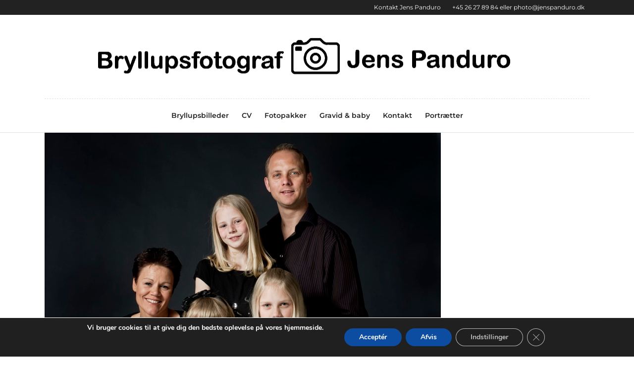

--- FILE ---
content_type: text/html; charset=utf-8
request_url: https://www.google.com/recaptcha/api2/anchor?ar=1&k=6Lck1SwqAAAAAM-SPu-m-sODEsVdi4ajcoG1sPj0&co=aHR0cHM6Ly9icnlsbHVwc2ZvdG9ncmFmLWplbnNwYW5kdXJvLmRrOjQ0Mw..&hl=en&v=PoyoqOPhxBO7pBk68S4YbpHZ&size=invisible&anchor-ms=20000&execute-ms=30000&cb=c0ylkq5ccbh
body_size: 48676
content:
<!DOCTYPE HTML><html dir="ltr" lang="en"><head><meta http-equiv="Content-Type" content="text/html; charset=UTF-8">
<meta http-equiv="X-UA-Compatible" content="IE=edge">
<title>reCAPTCHA</title>
<style type="text/css">
/* cyrillic-ext */
@font-face {
  font-family: 'Roboto';
  font-style: normal;
  font-weight: 400;
  font-stretch: 100%;
  src: url(//fonts.gstatic.com/s/roboto/v48/KFO7CnqEu92Fr1ME7kSn66aGLdTylUAMa3GUBHMdazTgWw.woff2) format('woff2');
  unicode-range: U+0460-052F, U+1C80-1C8A, U+20B4, U+2DE0-2DFF, U+A640-A69F, U+FE2E-FE2F;
}
/* cyrillic */
@font-face {
  font-family: 'Roboto';
  font-style: normal;
  font-weight: 400;
  font-stretch: 100%;
  src: url(//fonts.gstatic.com/s/roboto/v48/KFO7CnqEu92Fr1ME7kSn66aGLdTylUAMa3iUBHMdazTgWw.woff2) format('woff2');
  unicode-range: U+0301, U+0400-045F, U+0490-0491, U+04B0-04B1, U+2116;
}
/* greek-ext */
@font-face {
  font-family: 'Roboto';
  font-style: normal;
  font-weight: 400;
  font-stretch: 100%;
  src: url(//fonts.gstatic.com/s/roboto/v48/KFO7CnqEu92Fr1ME7kSn66aGLdTylUAMa3CUBHMdazTgWw.woff2) format('woff2');
  unicode-range: U+1F00-1FFF;
}
/* greek */
@font-face {
  font-family: 'Roboto';
  font-style: normal;
  font-weight: 400;
  font-stretch: 100%;
  src: url(//fonts.gstatic.com/s/roboto/v48/KFO7CnqEu92Fr1ME7kSn66aGLdTylUAMa3-UBHMdazTgWw.woff2) format('woff2');
  unicode-range: U+0370-0377, U+037A-037F, U+0384-038A, U+038C, U+038E-03A1, U+03A3-03FF;
}
/* math */
@font-face {
  font-family: 'Roboto';
  font-style: normal;
  font-weight: 400;
  font-stretch: 100%;
  src: url(//fonts.gstatic.com/s/roboto/v48/KFO7CnqEu92Fr1ME7kSn66aGLdTylUAMawCUBHMdazTgWw.woff2) format('woff2');
  unicode-range: U+0302-0303, U+0305, U+0307-0308, U+0310, U+0312, U+0315, U+031A, U+0326-0327, U+032C, U+032F-0330, U+0332-0333, U+0338, U+033A, U+0346, U+034D, U+0391-03A1, U+03A3-03A9, U+03B1-03C9, U+03D1, U+03D5-03D6, U+03F0-03F1, U+03F4-03F5, U+2016-2017, U+2034-2038, U+203C, U+2040, U+2043, U+2047, U+2050, U+2057, U+205F, U+2070-2071, U+2074-208E, U+2090-209C, U+20D0-20DC, U+20E1, U+20E5-20EF, U+2100-2112, U+2114-2115, U+2117-2121, U+2123-214F, U+2190, U+2192, U+2194-21AE, U+21B0-21E5, U+21F1-21F2, U+21F4-2211, U+2213-2214, U+2216-22FF, U+2308-230B, U+2310, U+2319, U+231C-2321, U+2336-237A, U+237C, U+2395, U+239B-23B7, U+23D0, U+23DC-23E1, U+2474-2475, U+25AF, U+25B3, U+25B7, U+25BD, U+25C1, U+25CA, U+25CC, U+25FB, U+266D-266F, U+27C0-27FF, U+2900-2AFF, U+2B0E-2B11, U+2B30-2B4C, U+2BFE, U+3030, U+FF5B, U+FF5D, U+1D400-1D7FF, U+1EE00-1EEFF;
}
/* symbols */
@font-face {
  font-family: 'Roboto';
  font-style: normal;
  font-weight: 400;
  font-stretch: 100%;
  src: url(//fonts.gstatic.com/s/roboto/v48/KFO7CnqEu92Fr1ME7kSn66aGLdTylUAMaxKUBHMdazTgWw.woff2) format('woff2');
  unicode-range: U+0001-000C, U+000E-001F, U+007F-009F, U+20DD-20E0, U+20E2-20E4, U+2150-218F, U+2190, U+2192, U+2194-2199, U+21AF, U+21E6-21F0, U+21F3, U+2218-2219, U+2299, U+22C4-22C6, U+2300-243F, U+2440-244A, U+2460-24FF, U+25A0-27BF, U+2800-28FF, U+2921-2922, U+2981, U+29BF, U+29EB, U+2B00-2BFF, U+4DC0-4DFF, U+FFF9-FFFB, U+10140-1018E, U+10190-1019C, U+101A0, U+101D0-101FD, U+102E0-102FB, U+10E60-10E7E, U+1D2C0-1D2D3, U+1D2E0-1D37F, U+1F000-1F0FF, U+1F100-1F1AD, U+1F1E6-1F1FF, U+1F30D-1F30F, U+1F315, U+1F31C, U+1F31E, U+1F320-1F32C, U+1F336, U+1F378, U+1F37D, U+1F382, U+1F393-1F39F, U+1F3A7-1F3A8, U+1F3AC-1F3AF, U+1F3C2, U+1F3C4-1F3C6, U+1F3CA-1F3CE, U+1F3D4-1F3E0, U+1F3ED, U+1F3F1-1F3F3, U+1F3F5-1F3F7, U+1F408, U+1F415, U+1F41F, U+1F426, U+1F43F, U+1F441-1F442, U+1F444, U+1F446-1F449, U+1F44C-1F44E, U+1F453, U+1F46A, U+1F47D, U+1F4A3, U+1F4B0, U+1F4B3, U+1F4B9, U+1F4BB, U+1F4BF, U+1F4C8-1F4CB, U+1F4D6, U+1F4DA, U+1F4DF, U+1F4E3-1F4E6, U+1F4EA-1F4ED, U+1F4F7, U+1F4F9-1F4FB, U+1F4FD-1F4FE, U+1F503, U+1F507-1F50B, U+1F50D, U+1F512-1F513, U+1F53E-1F54A, U+1F54F-1F5FA, U+1F610, U+1F650-1F67F, U+1F687, U+1F68D, U+1F691, U+1F694, U+1F698, U+1F6AD, U+1F6B2, U+1F6B9-1F6BA, U+1F6BC, U+1F6C6-1F6CF, U+1F6D3-1F6D7, U+1F6E0-1F6EA, U+1F6F0-1F6F3, U+1F6F7-1F6FC, U+1F700-1F7FF, U+1F800-1F80B, U+1F810-1F847, U+1F850-1F859, U+1F860-1F887, U+1F890-1F8AD, U+1F8B0-1F8BB, U+1F8C0-1F8C1, U+1F900-1F90B, U+1F93B, U+1F946, U+1F984, U+1F996, U+1F9E9, U+1FA00-1FA6F, U+1FA70-1FA7C, U+1FA80-1FA89, U+1FA8F-1FAC6, U+1FACE-1FADC, U+1FADF-1FAE9, U+1FAF0-1FAF8, U+1FB00-1FBFF;
}
/* vietnamese */
@font-face {
  font-family: 'Roboto';
  font-style: normal;
  font-weight: 400;
  font-stretch: 100%;
  src: url(//fonts.gstatic.com/s/roboto/v48/KFO7CnqEu92Fr1ME7kSn66aGLdTylUAMa3OUBHMdazTgWw.woff2) format('woff2');
  unicode-range: U+0102-0103, U+0110-0111, U+0128-0129, U+0168-0169, U+01A0-01A1, U+01AF-01B0, U+0300-0301, U+0303-0304, U+0308-0309, U+0323, U+0329, U+1EA0-1EF9, U+20AB;
}
/* latin-ext */
@font-face {
  font-family: 'Roboto';
  font-style: normal;
  font-weight: 400;
  font-stretch: 100%;
  src: url(//fonts.gstatic.com/s/roboto/v48/KFO7CnqEu92Fr1ME7kSn66aGLdTylUAMa3KUBHMdazTgWw.woff2) format('woff2');
  unicode-range: U+0100-02BA, U+02BD-02C5, U+02C7-02CC, U+02CE-02D7, U+02DD-02FF, U+0304, U+0308, U+0329, U+1D00-1DBF, U+1E00-1E9F, U+1EF2-1EFF, U+2020, U+20A0-20AB, U+20AD-20C0, U+2113, U+2C60-2C7F, U+A720-A7FF;
}
/* latin */
@font-face {
  font-family: 'Roboto';
  font-style: normal;
  font-weight: 400;
  font-stretch: 100%;
  src: url(//fonts.gstatic.com/s/roboto/v48/KFO7CnqEu92Fr1ME7kSn66aGLdTylUAMa3yUBHMdazQ.woff2) format('woff2');
  unicode-range: U+0000-00FF, U+0131, U+0152-0153, U+02BB-02BC, U+02C6, U+02DA, U+02DC, U+0304, U+0308, U+0329, U+2000-206F, U+20AC, U+2122, U+2191, U+2193, U+2212, U+2215, U+FEFF, U+FFFD;
}
/* cyrillic-ext */
@font-face {
  font-family: 'Roboto';
  font-style: normal;
  font-weight: 500;
  font-stretch: 100%;
  src: url(//fonts.gstatic.com/s/roboto/v48/KFO7CnqEu92Fr1ME7kSn66aGLdTylUAMa3GUBHMdazTgWw.woff2) format('woff2');
  unicode-range: U+0460-052F, U+1C80-1C8A, U+20B4, U+2DE0-2DFF, U+A640-A69F, U+FE2E-FE2F;
}
/* cyrillic */
@font-face {
  font-family: 'Roboto';
  font-style: normal;
  font-weight: 500;
  font-stretch: 100%;
  src: url(//fonts.gstatic.com/s/roboto/v48/KFO7CnqEu92Fr1ME7kSn66aGLdTylUAMa3iUBHMdazTgWw.woff2) format('woff2');
  unicode-range: U+0301, U+0400-045F, U+0490-0491, U+04B0-04B1, U+2116;
}
/* greek-ext */
@font-face {
  font-family: 'Roboto';
  font-style: normal;
  font-weight: 500;
  font-stretch: 100%;
  src: url(//fonts.gstatic.com/s/roboto/v48/KFO7CnqEu92Fr1ME7kSn66aGLdTylUAMa3CUBHMdazTgWw.woff2) format('woff2');
  unicode-range: U+1F00-1FFF;
}
/* greek */
@font-face {
  font-family: 'Roboto';
  font-style: normal;
  font-weight: 500;
  font-stretch: 100%;
  src: url(//fonts.gstatic.com/s/roboto/v48/KFO7CnqEu92Fr1ME7kSn66aGLdTylUAMa3-UBHMdazTgWw.woff2) format('woff2');
  unicode-range: U+0370-0377, U+037A-037F, U+0384-038A, U+038C, U+038E-03A1, U+03A3-03FF;
}
/* math */
@font-face {
  font-family: 'Roboto';
  font-style: normal;
  font-weight: 500;
  font-stretch: 100%;
  src: url(//fonts.gstatic.com/s/roboto/v48/KFO7CnqEu92Fr1ME7kSn66aGLdTylUAMawCUBHMdazTgWw.woff2) format('woff2');
  unicode-range: U+0302-0303, U+0305, U+0307-0308, U+0310, U+0312, U+0315, U+031A, U+0326-0327, U+032C, U+032F-0330, U+0332-0333, U+0338, U+033A, U+0346, U+034D, U+0391-03A1, U+03A3-03A9, U+03B1-03C9, U+03D1, U+03D5-03D6, U+03F0-03F1, U+03F4-03F5, U+2016-2017, U+2034-2038, U+203C, U+2040, U+2043, U+2047, U+2050, U+2057, U+205F, U+2070-2071, U+2074-208E, U+2090-209C, U+20D0-20DC, U+20E1, U+20E5-20EF, U+2100-2112, U+2114-2115, U+2117-2121, U+2123-214F, U+2190, U+2192, U+2194-21AE, U+21B0-21E5, U+21F1-21F2, U+21F4-2211, U+2213-2214, U+2216-22FF, U+2308-230B, U+2310, U+2319, U+231C-2321, U+2336-237A, U+237C, U+2395, U+239B-23B7, U+23D0, U+23DC-23E1, U+2474-2475, U+25AF, U+25B3, U+25B7, U+25BD, U+25C1, U+25CA, U+25CC, U+25FB, U+266D-266F, U+27C0-27FF, U+2900-2AFF, U+2B0E-2B11, U+2B30-2B4C, U+2BFE, U+3030, U+FF5B, U+FF5D, U+1D400-1D7FF, U+1EE00-1EEFF;
}
/* symbols */
@font-face {
  font-family: 'Roboto';
  font-style: normal;
  font-weight: 500;
  font-stretch: 100%;
  src: url(//fonts.gstatic.com/s/roboto/v48/KFO7CnqEu92Fr1ME7kSn66aGLdTylUAMaxKUBHMdazTgWw.woff2) format('woff2');
  unicode-range: U+0001-000C, U+000E-001F, U+007F-009F, U+20DD-20E0, U+20E2-20E4, U+2150-218F, U+2190, U+2192, U+2194-2199, U+21AF, U+21E6-21F0, U+21F3, U+2218-2219, U+2299, U+22C4-22C6, U+2300-243F, U+2440-244A, U+2460-24FF, U+25A0-27BF, U+2800-28FF, U+2921-2922, U+2981, U+29BF, U+29EB, U+2B00-2BFF, U+4DC0-4DFF, U+FFF9-FFFB, U+10140-1018E, U+10190-1019C, U+101A0, U+101D0-101FD, U+102E0-102FB, U+10E60-10E7E, U+1D2C0-1D2D3, U+1D2E0-1D37F, U+1F000-1F0FF, U+1F100-1F1AD, U+1F1E6-1F1FF, U+1F30D-1F30F, U+1F315, U+1F31C, U+1F31E, U+1F320-1F32C, U+1F336, U+1F378, U+1F37D, U+1F382, U+1F393-1F39F, U+1F3A7-1F3A8, U+1F3AC-1F3AF, U+1F3C2, U+1F3C4-1F3C6, U+1F3CA-1F3CE, U+1F3D4-1F3E0, U+1F3ED, U+1F3F1-1F3F3, U+1F3F5-1F3F7, U+1F408, U+1F415, U+1F41F, U+1F426, U+1F43F, U+1F441-1F442, U+1F444, U+1F446-1F449, U+1F44C-1F44E, U+1F453, U+1F46A, U+1F47D, U+1F4A3, U+1F4B0, U+1F4B3, U+1F4B9, U+1F4BB, U+1F4BF, U+1F4C8-1F4CB, U+1F4D6, U+1F4DA, U+1F4DF, U+1F4E3-1F4E6, U+1F4EA-1F4ED, U+1F4F7, U+1F4F9-1F4FB, U+1F4FD-1F4FE, U+1F503, U+1F507-1F50B, U+1F50D, U+1F512-1F513, U+1F53E-1F54A, U+1F54F-1F5FA, U+1F610, U+1F650-1F67F, U+1F687, U+1F68D, U+1F691, U+1F694, U+1F698, U+1F6AD, U+1F6B2, U+1F6B9-1F6BA, U+1F6BC, U+1F6C6-1F6CF, U+1F6D3-1F6D7, U+1F6E0-1F6EA, U+1F6F0-1F6F3, U+1F6F7-1F6FC, U+1F700-1F7FF, U+1F800-1F80B, U+1F810-1F847, U+1F850-1F859, U+1F860-1F887, U+1F890-1F8AD, U+1F8B0-1F8BB, U+1F8C0-1F8C1, U+1F900-1F90B, U+1F93B, U+1F946, U+1F984, U+1F996, U+1F9E9, U+1FA00-1FA6F, U+1FA70-1FA7C, U+1FA80-1FA89, U+1FA8F-1FAC6, U+1FACE-1FADC, U+1FADF-1FAE9, U+1FAF0-1FAF8, U+1FB00-1FBFF;
}
/* vietnamese */
@font-face {
  font-family: 'Roboto';
  font-style: normal;
  font-weight: 500;
  font-stretch: 100%;
  src: url(//fonts.gstatic.com/s/roboto/v48/KFO7CnqEu92Fr1ME7kSn66aGLdTylUAMa3OUBHMdazTgWw.woff2) format('woff2');
  unicode-range: U+0102-0103, U+0110-0111, U+0128-0129, U+0168-0169, U+01A0-01A1, U+01AF-01B0, U+0300-0301, U+0303-0304, U+0308-0309, U+0323, U+0329, U+1EA0-1EF9, U+20AB;
}
/* latin-ext */
@font-face {
  font-family: 'Roboto';
  font-style: normal;
  font-weight: 500;
  font-stretch: 100%;
  src: url(//fonts.gstatic.com/s/roboto/v48/KFO7CnqEu92Fr1ME7kSn66aGLdTylUAMa3KUBHMdazTgWw.woff2) format('woff2');
  unicode-range: U+0100-02BA, U+02BD-02C5, U+02C7-02CC, U+02CE-02D7, U+02DD-02FF, U+0304, U+0308, U+0329, U+1D00-1DBF, U+1E00-1E9F, U+1EF2-1EFF, U+2020, U+20A0-20AB, U+20AD-20C0, U+2113, U+2C60-2C7F, U+A720-A7FF;
}
/* latin */
@font-face {
  font-family: 'Roboto';
  font-style: normal;
  font-weight: 500;
  font-stretch: 100%;
  src: url(//fonts.gstatic.com/s/roboto/v48/KFO7CnqEu92Fr1ME7kSn66aGLdTylUAMa3yUBHMdazQ.woff2) format('woff2');
  unicode-range: U+0000-00FF, U+0131, U+0152-0153, U+02BB-02BC, U+02C6, U+02DA, U+02DC, U+0304, U+0308, U+0329, U+2000-206F, U+20AC, U+2122, U+2191, U+2193, U+2212, U+2215, U+FEFF, U+FFFD;
}
/* cyrillic-ext */
@font-face {
  font-family: 'Roboto';
  font-style: normal;
  font-weight: 900;
  font-stretch: 100%;
  src: url(//fonts.gstatic.com/s/roboto/v48/KFO7CnqEu92Fr1ME7kSn66aGLdTylUAMa3GUBHMdazTgWw.woff2) format('woff2');
  unicode-range: U+0460-052F, U+1C80-1C8A, U+20B4, U+2DE0-2DFF, U+A640-A69F, U+FE2E-FE2F;
}
/* cyrillic */
@font-face {
  font-family: 'Roboto';
  font-style: normal;
  font-weight: 900;
  font-stretch: 100%;
  src: url(//fonts.gstatic.com/s/roboto/v48/KFO7CnqEu92Fr1ME7kSn66aGLdTylUAMa3iUBHMdazTgWw.woff2) format('woff2');
  unicode-range: U+0301, U+0400-045F, U+0490-0491, U+04B0-04B1, U+2116;
}
/* greek-ext */
@font-face {
  font-family: 'Roboto';
  font-style: normal;
  font-weight: 900;
  font-stretch: 100%;
  src: url(//fonts.gstatic.com/s/roboto/v48/KFO7CnqEu92Fr1ME7kSn66aGLdTylUAMa3CUBHMdazTgWw.woff2) format('woff2');
  unicode-range: U+1F00-1FFF;
}
/* greek */
@font-face {
  font-family: 'Roboto';
  font-style: normal;
  font-weight: 900;
  font-stretch: 100%;
  src: url(//fonts.gstatic.com/s/roboto/v48/KFO7CnqEu92Fr1ME7kSn66aGLdTylUAMa3-UBHMdazTgWw.woff2) format('woff2');
  unicode-range: U+0370-0377, U+037A-037F, U+0384-038A, U+038C, U+038E-03A1, U+03A3-03FF;
}
/* math */
@font-face {
  font-family: 'Roboto';
  font-style: normal;
  font-weight: 900;
  font-stretch: 100%;
  src: url(//fonts.gstatic.com/s/roboto/v48/KFO7CnqEu92Fr1ME7kSn66aGLdTylUAMawCUBHMdazTgWw.woff2) format('woff2');
  unicode-range: U+0302-0303, U+0305, U+0307-0308, U+0310, U+0312, U+0315, U+031A, U+0326-0327, U+032C, U+032F-0330, U+0332-0333, U+0338, U+033A, U+0346, U+034D, U+0391-03A1, U+03A3-03A9, U+03B1-03C9, U+03D1, U+03D5-03D6, U+03F0-03F1, U+03F4-03F5, U+2016-2017, U+2034-2038, U+203C, U+2040, U+2043, U+2047, U+2050, U+2057, U+205F, U+2070-2071, U+2074-208E, U+2090-209C, U+20D0-20DC, U+20E1, U+20E5-20EF, U+2100-2112, U+2114-2115, U+2117-2121, U+2123-214F, U+2190, U+2192, U+2194-21AE, U+21B0-21E5, U+21F1-21F2, U+21F4-2211, U+2213-2214, U+2216-22FF, U+2308-230B, U+2310, U+2319, U+231C-2321, U+2336-237A, U+237C, U+2395, U+239B-23B7, U+23D0, U+23DC-23E1, U+2474-2475, U+25AF, U+25B3, U+25B7, U+25BD, U+25C1, U+25CA, U+25CC, U+25FB, U+266D-266F, U+27C0-27FF, U+2900-2AFF, U+2B0E-2B11, U+2B30-2B4C, U+2BFE, U+3030, U+FF5B, U+FF5D, U+1D400-1D7FF, U+1EE00-1EEFF;
}
/* symbols */
@font-face {
  font-family: 'Roboto';
  font-style: normal;
  font-weight: 900;
  font-stretch: 100%;
  src: url(//fonts.gstatic.com/s/roboto/v48/KFO7CnqEu92Fr1ME7kSn66aGLdTylUAMaxKUBHMdazTgWw.woff2) format('woff2');
  unicode-range: U+0001-000C, U+000E-001F, U+007F-009F, U+20DD-20E0, U+20E2-20E4, U+2150-218F, U+2190, U+2192, U+2194-2199, U+21AF, U+21E6-21F0, U+21F3, U+2218-2219, U+2299, U+22C4-22C6, U+2300-243F, U+2440-244A, U+2460-24FF, U+25A0-27BF, U+2800-28FF, U+2921-2922, U+2981, U+29BF, U+29EB, U+2B00-2BFF, U+4DC0-4DFF, U+FFF9-FFFB, U+10140-1018E, U+10190-1019C, U+101A0, U+101D0-101FD, U+102E0-102FB, U+10E60-10E7E, U+1D2C0-1D2D3, U+1D2E0-1D37F, U+1F000-1F0FF, U+1F100-1F1AD, U+1F1E6-1F1FF, U+1F30D-1F30F, U+1F315, U+1F31C, U+1F31E, U+1F320-1F32C, U+1F336, U+1F378, U+1F37D, U+1F382, U+1F393-1F39F, U+1F3A7-1F3A8, U+1F3AC-1F3AF, U+1F3C2, U+1F3C4-1F3C6, U+1F3CA-1F3CE, U+1F3D4-1F3E0, U+1F3ED, U+1F3F1-1F3F3, U+1F3F5-1F3F7, U+1F408, U+1F415, U+1F41F, U+1F426, U+1F43F, U+1F441-1F442, U+1F444, U+1F446-1F449, U+1F44C-1F44E, U+1F453, U+1F46A, U+1F47D, U+1F4A3, U+1F4B0, U+1F4B3, U+1F4B9, U+1F4BB, U+1F4BF, U+1F4C8-1F4CB, U+1F4D6, U+1F4DA, U+1F4DF, U+1F4E3-1F4E6, U+1F4EA-1F4ED, U+1F4F7, U+1F4F9-1F4FB, U+1F4FD-1F4FE, U+1F503, U+1F507-1F50B, U+1F50D, U+1F512-1F513, U+1F53E-1F54A, U+1F54F-1F5FA, U+1F610, U+1F650-1F67F, U+1F687, U+1F68D, U+1F691, U+1F694, U+1F698, U+1F6AD, U+1F6B2, U+1F6B9-1F6BA, U+1F6BC, U+1F6C6-1F6CF, U+1F6D3-1F6D7, U+1F6E0-1F6EA, U+1F6F0-1F6F3, U+1F6F7-1F6FC, U+1F700-1F7FF, U+1F800-1F80B, U+1F810-1F847, U+1F850-1F859, U+1F860-1F887, U+1F890-1F8AD, U+1F8B0-1F8BB, U+1F8C0-1F8C1, U+1F900-1F90B, U+1F93B, U+1F946, U+1F984, U+1F996, U+1F9E9, U+1FA00-1FA6F, U+1FA70-1FA7C, U+1FA80-1FA89, U+1FA8F-1FAC6, U+1FACE-1FADC, U+1FADF-1FAE9, U+1FAF0-1FAF8, U+1FB00-1FBFF;
}
/* vietnamese */
@font-face {
  font-family: 'Roboto';
  font-style: normal;
  font-weight: 900;
  font-stretch: 100%;
  src: url(//fonts.gstatic.com/s/roboto/v48/KFO7CnqEu92Fr1ME7kSn66aGLdTylUAMa3OUBHMdazTgWw.woff2) format('woff2');
  unicode-range: U+0102-0103, U+0110-0111, U+0128-0129, U+0168-0169, U+01A0-01A1, U+01AF-01B0, U+0300-0301, U+0303-0304, U+0308-0309, U+0323, U+0329, U+1EA0-1EF9, U+20AB;
}
/* latin-ext */
@font-face {
  font-family: 'Roboto';
  font-style: normal;
  font-weight: 900;
  font-stretch: 100%;
  src: url(//fonts.gstatic.com/s/roboto/v48/KFO7CnqEu92Fr1ME7kSn66aGLdTylUAMa3KUBHMdazTgWw.woff2) format('woff2');
  unicode-range: U+0100-02BA, U+02BD-02C5, U+02C7-02CC, U+02CE-02D7, U+02DD-02FF, U+0304, U+0308, U+0329, U+1D00-1DBF, U+1E00-1E9F, U+1EF2-1EFF, U+2020, U+20A0-20AB, U+20AD-20C0, U+2113, U+2C60-2C7F, U+A720-A7FF;
}
/* latin */
@font-face {
  font-family: 'Roboto';
  font-style: normal;
  font-weight: 900;
  font-stretch: 100%;
  src: url(//fonts.gstatic.com/s/roboto/v48/KFO7CnqEu92Fr1ME7kSn66aGLdTylUAMa3yUBHMdazQ.woff2) format('woff2');
  unicode-range: U+0000-00FF, U+0131, U+0152-0153, U+02BB-02BC, U+02C6, U+02DA, U+02DC, U+0304, U+0308, U+0329, U+2000-206F, U+20AC, U+2122, U+2191, U+2193, U+2212, U+2215, U+FEFF, U+FFFD;
}

</style>
<link rel="stylesheet" type="text/css" href="https://www.gstatic.com/recaptcha/releases/PoyoqOPhxBO7pBk68S4YbpHZ/styles__ltr.css">
<script nonce="NQkuMOAPcezLt_vfnrEsaQ" type="text/javascript">window['__recaptcha_api'] = 'https://www.google.com/recaptcha/api2/';</script>
<script type="text/javascript" src="https://www.gstatic.com/recaptcha/releases/PoyoqOPhxBO7pBk68S4YbpHZ/recaptcha__en.js" nonce="NQkuMOAPcezLt_vfnrEsaQ">
      
    </script></head>
<body><div id="rc-anchor-alert" class="rc-anchor-alert"></div>
<input type="hidden" id="recaptcha-token" value="[base64]">
<script type="text/javascript" nonce="NQkuMOAPcezLt_vfnrEsaQ">
      recaptcha.anchor.Main.init("[\x22ainput\x22,[\x22bgdata\x22,\x22\x22,\[base64]/[base64]/[base64]/KE4oMTI0LHYsdi5HKSxMWihsLHYpKTpOKDEyNCx2LGwpLFYpLHYpLFQpKSxGKDE3MSx2KX0scjc9ZnVuY3Rpb24obCl7cmV0dXJuIGx9LEM9ZnVuY3Rpb24obCxWLHYpe04odixsLFYpLFZbYWtdPTI3OTZ9LG49ZnVuY3Rpb24obCxWKXtWLlg9KChWLlg/[base64]/[base64]/[base64]/[base64]/[base64]/[base64]/[base64]/[base64]/[base64]/[base64]/[base64]\\u003d\x22,\[base64]\\u003d\\u003d\x22,\x22GMO9ISc5wp01w71SwpnCuRnDlSTCrsOJQkxQZ8OIYw/DoEkNOF0/woHDtsOiFi16WcKAe8Kgw5Ifw6jDoMOWw5hMICUyG0p/[base64]/[base64]/CncOmwqbDsMKwBsOBw5/DmcKbZnjCmMORw4bCocK2woBhV8OYwpTCiFXDvzPCksOww6XDkVPDuWw8NGwKw6EjFcOyKsKNw5NNw6gSwp3DisOUw4E9w7HDnGIvw6obesKEPzvDgR5Ew6hXwrprRyHDnBQ2wo07cMOAwrI9CsORwoUlw6FbYcK4QX44DcKBFMKXQFggw5RFeXXDpcO7FcK/w5bCvhzDsl7Cn8Oaw5rDuGZwZsOVw7fCtMODXcOawrNzwrrDjMOJSsKwfMOPw6LDssOzJkIgwow4K8KEIcOuw7nDkcKHCjZNWsKUYcOLw6cWwrrDrcOWOsKsTcKyGGXDoMKPwqxaYMK/IzRFKcOYw6l2wpEWecOdFcOKwohuwq4Gw5TDqcOaRSbDsMOowqkfESrDgMOyPcOSdV/[base64]/CnSobeSwAw6HCnWk2wqjCp8ONwrzDrVE6wqksLgjDiS5awpHDqsOEFgPCqcOzbFDCiTPCicO2w4fCoMK1wrbDkcOubkLCvsKxBCkiCMKLwqnDhA0qb18hSsKzJsKUYk/[base64]/CjMOrwrXDpsOew5bCqwnDucOQwrQhwqnCosKew5ZeORLDmsKmR8KwBsKOfMKROMKyW8KtVzxsOwXDl2bCtMOXYFzDtsKPw4bCksO3w7TClR3CrTo7w6bCgQEmUDXDoSI7w7DCh2HDlQZZUwjDjltGBcK8w64qJ03DvsOHLMOhwq/CssKlwrHCu8OCwqEewqJtwpbCsy0eGEAdA8KRwohsw4ZPwrIewqXCscODKcKfKsOAFH53XlQ0w6dYDcKHE8OGFsO3w4Utw5EAw6PCrlZ7cMOmw5zDqMOrwodBwp/DoUzCjMOzW8K/AGU2aSHCrcOsw4DCrsKHwobCrQvDimAVwpwLWcK+wofDozTCt8KIUcKGWiXDhsOdcmZBwr/[base64]/NMK0ZBvCu8KBwqLDjXdUPsKYAQrDolTCqsOaHkkGw4loHcO9wr/Cll1eK0hHwrjCvCnDrcKlw7vCtx3Cn8OvFxnDgVINw5hew5nCvkjDhcO9wozCqsKDQHoLNcOEa3Udw6zDu8OPdAsRw44vwqLCrcOQbXAlJcOjwp85CMKqEgc1w6zDpcOLwrptZ8OeT8K0wooMw5sYTsOyw6Exw6/CpcOQMWDCi8KJw6JOwp9nw6TCgMKwBkBtJcO/O8O4KyTDrS/[base64]/[base64]/Dk3rCncOSw5NdYcK4dVUhw7PChcOQw5Niw4rDicKtCsOPMAkMwpJDJy5bwpApw6fCixXDlnTCm8K5wqfDv8OHKAjDm8KQcF1Qw4DChhQPwoYvcQV4w6TDpsOMw4LDncKxUMKkwpDCvsKkfMO1SsKzPcOzwpZ/QMO9EsOMCcO8IDzCtVzCg0DChsO6BRzCjsKhc3fDn8ObT8OQa8KGLMKnwpTChi7Cu8O3wolLSMKTZ8OfA1wTRMO5wpvCnMK/w6UDwrnDimTCg8KYJXTDmcKqYwB5wrbDvcObwoEawqPDgQDCuMObwrxfwrHCt8O/N8Kzw51iYQQEVlbDosKRRsKVw7TCvivDm8KOwqrClcKBwprDswQlJjLCsgnCr30ZNAFPwrEPScKzDUt+wofCv0bDrgnDmMKJHsK8w6EldcOxw5DCjlzDtncLwqnCpMOiYXdUwrrClGlUWMKBDk7DocO3Y8OAwpwew5cKwp4pw5PDkj/[base64]/w6hKOBt/IwbDoy9va3hZwqLCnXE9bkV3ScOYwoDCr8KJwr/Do3lzCznCo8KSP8OHFMOJw4/CuxwWw7o8XHbDq2UUwo/CrQsew6HDsyHChcOjSMKaw4sdw4FIwrQwwpE7wrcew6fCrhIAFcKdbMOYWwTCsm7DkWQNaGchwrtiwpIMw4Jtwr9uw4jCqcK3acKVwpjCkClUw7sUwpXCgR8owoh+w73DrsOSOxTDghZDFsKAwoh/wpNPw7jCjFvDr8Khw54/BXMjwpgowplnwqguElAGwoDDpMKjL8OEw77Cm3ISwqUBAWlxw5DCqsOBw5h2w6/Dsyclw7XDril4d8OrQsKKw7/CjlxvwqLDtC4sAVrClx4hw5xfw4bDhBVLwpoYGC3Cl8KHwqjCu1jDjMOsw7AkVsK4YsKVdgphwqbDuzLDr8KbAjBERm43TA7CqCoEWX4Pw7sjVxQeWcKgwqgJwq7CmMOIw4DDrMO+Bz4XworCnsO4G0Zgw5zDmX1KbcKKBCdXHm7CqsO0w63Cr8KCE8O/Ch4RwoBPDwLDmcOLB2PCoMOEQ8KeTzHDjcKLA0hcCcO7QjXCk8OaPsOMwoPCrAcNwo/CrEZ4FsK8PsK+YwIPw6/DjA53wq42Kxcrb3cCDcKKf0U5w74lw7bCsi0raBfDrA3CjMKmW1kJw5cswpN9LcOPGXByw7nDt8Kmw6J2w7vCi2LDvMOPPA1/[base64]/[base64]/DksOhwrM+SH/DvsK/XQ1eTUNNwpAqGVTCpsO+csOPBiVswrV+w65oO8OKQMKRw7fCkMKKwrrDuH06Y8K2RF3DgUoLNDFYw5V8e0BVVcK4bjpcC0dmRk9gVgoJH8OYHCt/w7DDgg/DlMOkw6o0w7/[base64]/DjGbDmUp5dBvDji4XKMKewprDvsK7U0vCjkFrwpwRw7sbwrLDjB0keFPDm8Oewoc6wr/DvcKPw5JgS3A/wo7DpcOmwqjDsMKfw7kxbcKhw6zDnMKLZsOQMsODIyF0LcOsw4LCrDkEwrfDlkI0w4AAw7fCsCFCZ8OaIcKua8KUV8OFw4FYOsOEN3LDlMOuLMKtwog+VFrDisKewrzDozrDo0VXRy5PRHciwpHCvHDCszjCqcOmI2vCsyLDrUTDmxjCq8KFw6IFwp5DL2Qewq/DhXM8w5nCssOAwpHDml90w7nDt3dxR1lOw4BXe8Kwwq/[base64]/CphPCkcKwacOhwrsJfcO9GMO/PMOzL8KbYFrCszFaTMKbX8K1TwQmwpDCtMOpwoAMC8O7RGXDssOqw6bCrHkKfMOqwollwo4lwrPDs2QEM8K8wq1tQMO7wqsLcHhMw6/[base64]/DsBHCmnkSwr9UwoHClCPDmMO8cEfDnQ7Cm8OdwrrCo8ONK2fCk8Kswrgmw4HDgMOjw7TCtSNON24xwo5Qwrx1KzDDlwMRw5HDt8O3PDcGJsKCwqbCqV4VwrpkRMO0wpQQZH/Cs3DDjsOdSsKVd28JCcOWwpErwoPCuCtqCV4QPiV9woTDokwkw7EwwocULHXCrcOTwpXCiFs/[base64]/w7Etwp/DrwrDiMKrw7HDssOQIsKLR8OsERsbwpPDrTPCrxHDrWAjw7BRwr3DjMOJw71iTMK1W8OFwr3Dg8KeecKyw6fCnVvCsG/Dvz/[base64]/DrMKGwojCv8OewoEuw4tZI3fDgSLDsl3Dh8OLwq3DtWg8w7pDWwc1w5XCqB/[base64]/BQDCusOvw5DCgkNvw4vDt1vCksK9w7LClxHCkzcUKmUEwrHCtl/Cq21vbcOzwqJ6RBDDiQUoR8KVw4DDmlB/[base64]/CpRBNwo9UCsK3Hxdgw4k8wrJJwq1Lw7fDnMOYw67DhcK3wqYOw71ww4jDjcKOHh7Ch8OfKsO5wroQUMKaUlguwrpXwpvCucKBOFdgwqUqw5/[base64]/DvhPDucOOwo/Ct8OHw4ceS8OBw4NbKxHCsgrCk1/CiwvDiQMULl3Di8OcwpLDuMKDwqPDhGUrdS/CrHdSDMK4w6DDq8OwwoTCuj/CjB4BbBcqciI4R3nDpBPCkcOcw43DkcK+OcOVwrXDhsOUe3vDiEHDiGrDoMO7JcOYw5bCvsK9w63CvMKGLyYJwo5FwpjDuXVowr/[base64]/ChFRBdsOBRHJXVsKhwqbDpRvCqiQ6w6YvwofDvcKowp8GbMKYw79Sw5tFATYhw6VJe1c3w7bDpg/[base64]/CtnXDi2R5ekzDhsOaFsOkPMOgwoYDw5EeRMOFN2F6woPDo8OVw6XCp8KILE1+L8OmSMK0w4rDkcODesKlYMKXwrwYZcOlTsKDA8OcGMOUHcOpwqDCqkVbwoFzLsKrKklfJcKJworClTfCmy1+w5bCrnnCg8K2w6fDjDPCvcOvwoLDscKWV8OdEA/Co8OIMMOsHhxKQW5wdybCnGxcw6LCuHnDuUvCkcOvC8OLekoAGVbDkcKUw506BSXCpMOLwobDqsKew64SGsKOwptobcKuP8OcX8OXw6/DtcKxDlzCmxVpOV4ywqIndsOtWjledsOywqPCjcOTwrdmOcOXw4LDgSU+wqvDs8OEw6TDu8KHw6Z1wrjCuXrDqTXCmcKRwq3CssOAwr3CtsOzwobCsMOCTj9fQcKtw7BMw7B5TTjDkXfCu8KCw4rDn8KNPcK0wqXCr8OhAUIHRSIocsKbEMOlw77Dsz/Crx82w47CjcOCw73CmADDmX3DqCLCgELCpngnw7YowqUtw6AOwq/DiQNPw5NUw5HDvsOHAsKewooLTsKAwrPDgkHCvT1XDUkOMcOkbxDCs8K3wpZTZQPCscKZFcOcKjlYwqtzHFByHUNowoB4YVwSw6Mow6V2SsOvw7lJQcKLwoHCqk0mUMO5wr3Dq8O6EMOwPsOKLU/[base64]/Dq8OQw4p4w7Rdw7AcwpXCucOOSMOABAMAM3vCk8OYw7V6w7zDsMOBw7JlDT13AEMUw6YVT8OTw7Ete8KGaykEwonCt8Oow7jDkU5/woYWwp3ClDDDoTxiM8KJw6jDnsKywqlNNEfDmmzDg8K9wrxNwr5/w4Vxwp14wrczeRLClW5ePBsbM8KYaCTDl8O0N0TDvF0ZASlcw4gaw5LCnzA5wrwsMWfCtXt/w6vCnjNGwq/CimrDrzlbAsOpw4TCoXMhwqXCqSxHw6cYIMKFTcO5ZsKkGMOdD8K3CThXw7VLwrzDrjEpDWMowrTCqsK8LTtAw67Dk2sGwrw0w5rCiyXCpgDCtgzDj8OTF8Kuw5Niw5EJw7oDfMO/w7TCuQ4nQsOzLWLDo3rDnMO0VBHDsRteSkcyesKJLEkKwowtwo7Ds3pWw5bDicKew4XCnzoRCsOiwrDDjcOLw7N3woseKEIJaGTCiBbDugnDh3fCscOePcKAwo7DrwLClHsPw70VBMKUCXjDrsKhw4rCksKVDcKWWwVTwqx/wpkEw55owoUyYsKAExsENCsmacOeEwbCh8KRw65jwqLDmAwgw6ADwr8XwqdtC2djFhwVBcOsIRTClHPCuMOLdUwswo/DtcOZwpIAwozDuBJYQxofw5nCvcKiD8O0DMKCw4tnbU3DuQjClGkqwpBkN8OVw5vDqMK/[base64]/DusOQB0FuIXETwo3DsmjCnmHDqDjDhcOhFsKPIMKqwrHCgcOZPC85wpPCvMObGw0xw67Cn8K3wobDhsO3ZsK6aEFYw78AwpkQwqPDosO7w5onPHDCncKsw69nZjY8w4UnLsKDQy/[base64]/ChULDqhxZwrdMw7HDuMOxOsK7Wmt+b8OmI8Oqwpkzwr1tMg3DkClTFMKzazHCrB7DqcO3wrYfUcKRSsKawpwXwr8xw5jDpg1Jwol2woRfdsOJAXEUw4rCoMKzLSfDq8Ohw7JUwpZWwp45UEfCk1zDnW7DlScbLxlRVMK+csOMw6sVcD/DucKZw5XCg8K3OG/[base64]/wozDuMKMNsOmw7VAwp7CocO/w6jDksKfw4fDrFzDlHfDvVt7d8KHIsOaKRIKwpgLw5pcwqDDvcOSD2zDr3VWFcKXOSTDiRgGB8OHwoHCmMO8wp/CksO+AkLDvMOiw4Utw6bDqnPDjBkMwrvDqlE7wozCg8O9eMKMwpXDjcK5Lj4/w4DCmgpiMMO8wrdVSsOPw50HQmtaDMOwfsKLYFHDvANXwodaw4/DpMK1w7IATsOiw6rCjMOFwpnDlnHDogRawpTClMK6wrjDiMOBacKUwoM8Mm5Ba8Osw4bCtiVDGBjCvMOmY11fwqLDgyZaw65sVcKkGcKlTcOwaCYiHsOgw4zCvmAxw5ZKKMKHwpZCaBTCvsODwoPCs8OoJcOZUnzDvi9vwrFnw6R1FSjDmcKzL8OOw7sSQsOnMG/[base64]/DsBfDmgMGw7M0DHvCsUxdw7HDr07CgzLCvcOBwobCpMKZD8KZwqp9wpszV3x0R3h9w45Ew7rDh1nDjcORwo/CvcK1wpLDhcKacExlJiVeBWBjH0HDocKSwppQw4UIJcKhY8KVw7vCi8O9MMOFwp3Cty0QN8OOI1XCr2d/w7DDvSfDqGw/acKrw7kuwq3DvX5dD0LDjsO3wpgzNsKww4LCosONasOuwpU8XyrDrmrDlzF8w4LCiVVWVMKYGWbDlQZLw6Aka8K8J8KzOMKEVmwuwpsawqtJw4AKw5lXw5/DqUkJZXInEsK6w7EiFsONwoLDhcOcTMKYwqDDiy5ZH8OKRsKkTVzClCF2wqASw7PCmUpJVwJuw4jDpE0ywowoFsOBL8O1ORsOMw5JwofColhfwp/CvlXCn3XDuMKkfU3Chl90NsOjw4khw7ssAcOTEWZCYsOvccKgw4wNw5IXFjlPacOVw4HCkcOzA8KbNi/CiMKWDcKrwrvDg8Obw5kYw5zDqcO0woptDRN7wp7CgcOyR2rCqMOHacOIw6IxBcOKDlVtV2vDjcK9U8Kfw6fCkMO/SErConzDvUzCryVSQcOBCMOEwonDisO7wrRiwqtCZ31jOMObwrEpFsO9dzvCi8K0QEfDmCg7bGZZCEHCv8K/[base64]/Z8KZUXs7QcOow7t8woUlDEHDmzoDw6RwwpHCtcKbw7BML8Oxwq/ClcOfAnrCo8KHw6gNw556w4wfMsKEw5Zpw7tTOwfCoTbCncKKw6cBw4Enw5/Cr8KKIMOBcwDDvcOWCMOEeX3Cj8KnDC3Dp1RERhbDtQ/DuXUIT8O9PcKrwrrDisKUWcK6wrgXw5sYQkM5wqcGwoPCl8OFfcKbw5IWwrQZbMKEw7/CpcOFwq8WKcKMwrlIwr3DuR/CisOJwpvDhsK4w4JyacKyd8K1w7XCrxfClcOtw7IELCM2X3DCgcKtFUgFPsKmYDTCncKrw6HCrgAqw5LDgkHCh13CgDlAIMKXwovCiXpxwoPDkAdqwqfCkVfCvMKxJGcbwoXCkcKJw4/DrWXCsMOvRMOtcg4vPj5QD8OEw7XDi196bwPDksO+wrjDosKsT8OXw6RCQwDCscOAQwEGwpXCjcOLw61Nw5Q/w7XCmMOFWWcnV8O9RcOIw5vCp8KKfsKow5R5Z8KvwozDkyh3dcKLLcODXcO4DsKHBS/DicO9VF1iGzNPwq1mPwV/BMKPwpUFUlhbw6cww4rCuCTDghVJw4FGWzfCjsKjwqBsIMOXwpxywpXCs0vDoDolOwTCqsKKSMKhOXLDkADDjWIww5nCoWZQKMK2wp9qfzLDuMOSw5jDm8KKwrHDt8OHa8ONT8Kmf8OLN8OKw6sLRsKUWQoHwr/DrnzDmcKtZcOowqswUsO4HMO+w7Zywq4Jwq/CjsOIeH/DpWDCsgEIwqjCp3DCncO8Q8Oqwp49TMKGJQZmwoESW8OOKAgYB2UYwq/CrMKOw6PCgFx3CMOBwoprPBfDtR4RB8OkTsKIw4xbwpVZwrIfwobDisOIV8O3a8KXwrbDiX/DllIawrXCh8KCIcOKFcOJEcK9EsORLsOHGcO4MzcBQsOBFVhgEHNswqR4K8KGw4zCscObwozClUXDmy/CrcO3ZMKuWF9JwqE5EzpUAMKLw70TQ8O5w5bCrsOBalc7QsK1wrfCuhNUwoXChh/ClC08w7duFiIVw77DtXBxI0nCmwlHw47CgCvCi34tw7JRFMOQw6TDthHDksKyw7wIwrDCmXVJwotqYMO6f8OXTcKEXVbDkydaBXppBMKcLBAyw5PCsGXDmcKdw77Cs8KDSjkhw5RIw41yVFwVw4fDrjfDtcKpHBTCmjLCihTCgMOCQFEFSitAwq/[base64]/Zw3DiFXDj0BrehvDqsO6w75bUcK7PkFkw7dzesOKwqtjw73CpAkAd8OVw4R5T8K7wo9YdjhbwpsMwrg0w6vCiMKiw7/CiFR2w7Jcw5PDnjxoaMKOwoUsR8KLBhXCmizDjhklasK6HmfCuQ43LsK/PsOew6bClRzCu04DwpNXwrJ/[base64]/CuzfCu8KNwpPCusK2woVPccK0dcKEL8OewrnDpmwxwpp+wofCtWd5MMKCZ8KVXhXCuX0zPsKBwoLDpMOJFAsoPFvDrm/DpGDCm0o3MsK4ZMOiWU/ChlTDuAfDpyDDk8O2W8ObwqLDrcOXwqkrODjDm8KBK8OLw5/DoMK3IMKZFhhtRhPDt8ONHcKsDGhywq9kw7XDg24yw7bDicKtw64hw4Qvd1UZXQRwwo4ywrLCgVVoWMKZwq/DviQZEVnDohZSU8KsU8ONKAvDusOYwpwhHcKFOR9Ww68kw6HDhsOaF2XDrEnDnMORFGcUw7jCssKPw5PCosOFwrvCtFw/wp/[base64]/CiMKnw5jDlMKCPMOgYm3DusO4cxzDskPCoMK/w4MpS8Kww4fDknLCu8Kpbxt/[base64]/Di8KfwqRSJB1AwqXDoiXCqgpbKMOcwpkAwq1FYsKuR8OiwrHDl1ErWR9RT0LCg17DoljCpcOFwp/CmMKoRsKpDVAXwqXDgnt1AMO4w6/DlXwEbxjCjlVBw75oGMKXWSvDocOcUMK5YRUndx0EFMOSJRXClcOOwrQpO1QYwrDDvmtpwpzDtsKGTmY8VzBow4tywpjCn8Opw5nCqi/CqMOnAMOiw4jCjGfDnC3Dpy1HRsONfBTDnsKYacONwqhFwprChGTCsMKhw4I7w59YwrvDnGR2ScOhF1k5w6ljw7ccw7rClDQpMMKtw4wdw67DvMObw7bDiggbKSjDn8KQwqF/w4rDkDVPYMOSOsKaw6N9w7gjcSrDusK6wpvCvmEYw73CjEVqw5vDhX17woPDvVwKwochLG/CqFzDg8OCwpTCksKVw6lcw5nClsOec3nDmcOUcsK1wqomwroRw5jDjEYAwo9ZwpLDjQwRw7XDhMOdw7l2fn7DnkYjw7DClG/Ds3LCk8OrPsKULcO6wrvDu8OZwoLDkMK9f8KfwovDqcOrw69Uw7paNh0YS3UeWsOMHgXDr8K9LcKqwpQnFAlOwqVoJsODAcKZR8Oiw7cmwqdKRcOOwptIYcKiw50HwoxYX8KtScOHCcOuD21PwrfCt0rDoMKzwp/DvsKoT8KBTW4QIlMTUlhNwo8QGTvDrcOowpQRAzcfwqcwGBvCm8OKw5jDpnDDisK/IcOFecOBw5QFc8OsCTxWQw4CcDPCggLClsKPVMKfw4fCicK8eQnCqMKMaynDlsOPIwsjX8KvZMOXw77DoBLDjcOtw5TCvcOKwoXDjUVqAiwKwp8TezTDt8K8w4Yuw7E7w7UkwqjCsMO4BDl+w5BRw5PCg17DqMOlKsO3LMOywo/DlcKkUgMew4k5GUMnLsOUw7nCnwLCisKfwq0/CsKYN0Zkw53DtHvCuRTDt3zCpcOHwrRXSMOMwqDCvMKJd8Ksw7kaw67CjDXCo8OgfsK2wpd0wohKTEwhwpzClcO4VU9PwrBAw4jCp1liw7UqJTAww75+w6bDgcOBG10zQCvDsMOHwqIxecKswozDpsOrFMKgWMOQC8KrYWrCicKzwrfDuMOjNCQrbl/[base64]/DmEzCgcKzwrrCs8OBPMOpw7p8wqtjdWZFH8OZw6Qiw5bCp8O5w7TClVDDksOPC34kQ8KdNDJGRSo8C0TDuCIsw6bDhixfX8K9TMOXw6vCq3/[base64]/[base64]/Chx8hVsKwGFTDkzfCm8KYZG5Mw6xDe2vDsV8zwoXCrR/CvkFGwoJqw7fDqlkWB8O/AMKowootwp4dwow1woDDjsKGwrDCghTCjMOoBCfDrcOJCcKZUVbDiysSw4gZD8K6wr3Dg8Ohw549woV7wpAPYxDDg07CnyQow6fDgsOJY8OCJ1oxwowCwovCqMK0wrXCvcKmw73CvsKVwoF1w5E/ACwKwq0ta8Opw4PDtg1CPxMMbMKZwp3Dr8OmHmfDnkLDswFIIMKqw6XDusKKwrPCu0Bmw5nDrMKfc8ObwolCbSDCmsOkXyIYw6/DrirDvjgKwrRrHhVmS2HDq0LCosKiICnDo8KMwpUSUMKbwqvDg8OHwoHCmcKnwrrDlnfCt0PCpMODNkHDtsODFjfCocOPw7vDrj7Dt8K1PjDCh8OLYcKbw5fClQrDiR9aw7UYcm/CnMOcMMKddcOqR8O8XsK5wqEYV0fCog/DjcKYRsK5w7fDilPClWo4w4LCtsORwpnDt8KYPS3DmMOPw50LJjXCgMKpAHxhVlfDusKoSAk+aMKTYsK+bMKbw4TCh8KPasOzU8KUwpgCdW/CtcOnwrPCjMOawpUkwqTCqitoPMOfMxbCosOvdXFMwoFFwp5XAMKew7I1wqAPwoXCsR/Ds8KZe8OxwpV1wrQ+w7zDpiRzw73DkHDDhcOYwpteMHt1w7/Cij5ewowrUsO3w73Cp3Zsw5jDn8OdHcKrBh/CsCvCsnFmwoZ1w5YNC8OGbUd3wrrCt8O0wpzDrMKgwr3DmMObCMKnZsKcwqHCmMKfwp3DlMKEKMOEwpM0wo1sZsO1w5XCr8Kjw73DgcOcw57CuzMwwovCv3MQAA7CtHLCui0DwozCs8ObecKIwrXDqMKZw7kXf2zDkAXCkcO2w7DCqz86w6M/AcOvwqTCusKuw5HCpMKxD8OlX8Kkw5jDhMOKw6XCpQjDsmUtw5HCgirCn1NCw5LCsRBewo/Cm0duwpXCsGDDpzbDtsKhHMOoOsKLbMKrw4MzwprDl3TCusO9w54Zw7MsBiUzw693TX9fw44YwrYVw7kvw4LDgMK0QcKFw5XDg8OCEsK8Bmp0PMOVNT/Dn1HDhQfCq8KOBMOuM8O+wq4Qw6nCoXPCrsOtwpnDgsOhYmR9wrA4wqnDlcK5w6UFAFQjH8KtSRbCtcOQeknDosKFFcKmcXvDmDVPYMKpw7LChgzDgsOgR0s3wqknwoMwwpZwWls/w69Ww67DkCt6P8OKIsK/[base64]/DqsKjWGLDvcOBw5R5w6/DmcK3w5ZhezQGw6HCuXF9w71zHQESw5rDpMKjw4HDtsKhwoxowoXChgY7wqDCrsOKFMOxw51racOcIgTCq2LCtsKpw4rCp15hXsO3w5QYHS0PXmPDgcO0Y0vDs8KVwqtswps9dH/Doxg5wpvCqsKxw5LCrcO6w68BQSYOc1l4fxDDpcOeYW5GwojCkCPCj04Awq0tw6IhwrPDrsKtwqIPwqzDgMOhwpPDrgzDkRzDpClEwqJhJ3bCncOCw4zCosKzw63CqcOYIsKNX8Ofw5HCv2jCmMK/[base64]/DusKKw4YSeVxJJHsmw6HDm8OUYhTDlCsABMOCw7U5w6RLw4ICDGnDgMKKLWTCocOSFsO1w5bCri56w5HDv1ttwqIywpfDiVTCncO8wqkKSsKtwrvDqMKNw6/CpcK/wodUJhXDpTl7dcO3w6vCqsKlw6zDu8Kfw7rClsKHB8OeXw/CnMOMwqMBJV5wOsOlO3DChMK8wq/Cn8OoW8OnwrfDkkXDlMKVwrHDsHl+w4jCpMO7O8OcGMO0Rj5SE8Kpdz1rdT/ClW8uw55KBVp1JcO6wpzDmSjDlgfDkMOZPsKQRcOzwrjCtMK4w6rCpQE1w59Mw5sqSkAywrbCvcKbOkQZEMOPwqJ7A8KrwqnDtBjChcKjGcKoXsKEfMKtCMKVw6xBwp95w68Rwr0mwp8JKhrDuRLDkEBvw49+w4gWfnzCnMOvwr3CscO6S0/DpSPDocKKwrbCqAYSw7bDm8KYPsKQSsO8wr3DrCluwqPCugfDmsOnwrbCtcK+JMKSPycrw7rCvVUIw5scwqdWJmRVf2fDgsOBw7pUbhxrwrzCgyHCj2PDiQY0bVJmE1MXwoJpwpTClsOSwqLDjMKufcO9w4dEwoIuwqNbwo/DrMOYwrTDksK6KsKLAiI9FURFTMOUw6tqw5EKwpMOwpDCgyIgSEFcV8OYGMKrR0LCisO9f2BJwq/ClMOhwpfCsXXDsGjCgsOtwrXCusK+w4MuwrbDjsOew43CkDhoN8KgwqPDssK+w4QcZ8O3w77CgMOQwpITI8OjHXzCrmAywq7Ck8OpJ0/Dn38Fw4d1dXlaVUDCosOibhVcw4c1wpUDbh5JOVMaw6DCs8KKw7tPw5UXDjtcd8O9GQcuacKhwoXCqcKJW8OrY8Oawo7CusOvDMKeHsKEw68pw6k2w5/CnMO0w697wqk/w77DpsKdNMOefsKfVy3DkcKSw6BwFHDChMO1MyrDiTnDsjTCh3U2cTXCryfDg2x2CUZsUcOna8Ofw4pLOXLCowpDCsKlYzZDwoBDw6nDtMO6L8K+wq/DscKsw7xgw5ZPO8KYInrDssOMbMOAw5vDmDTCiMO1wqI0F8OxFWjCtcOvOTgkEMOiw73CugPDmcO4QEE4wqnDgWnCqcOewrnDlsOsOybDscKpw6/CnH3Dp1QSw4jCrMKywqgnwo4Nwr7DuMO+wojDlWXCh8Kbwr3Dsy9Zwr5rwqItw4PDpMOccMK1wo53EsOoCsOpd0rDmcOPwrM3w4nDliTCij9hU1bCiUYSwr7Do04wVzXDgjfCn8KcbsKpwr0sMjTDqcKhGlIHw5/DvMOHw7zDo8KrdsOtwp9MLnjCucOLMVA9w7bCpEvCisKgw5LDmmzDkWnDg8KvSn5mHsK/w5ctU2DDosKiwrEBG0jCkMK1ZMKgUAQvS8K1Lw85G8O+ScK4YUEaM8KQw6fDusKQNcK6TSxBw7rCmRAOw5jClQLDucKDwo5pI3XCmMKBecOFPMOMYsKyLwpPwog+w5DCtTnCmcOdEHfCscKtwrDDgcKWBcKbCVIcG8KfwqnCozpgc0Inw5/[base64]/[base64]/[base64]/[base64]/CsBEjNzXCtydSIW/[base64]/IsKqCDXDvUp9LHHCrcO1CWHDj8Knw43Dkh9TwqPCh8Ovwo4bwprCnsOXwoDCvsKyNcK1XElKS8OKwoYjWH7CnMODwpHCv2vDjcO4w6zCmsKkZlViTjDCvh7Cs8OeLTbDiGPDkBDDi8KSw4d6wq0vw5TCqMKww4XCsMK/Zz/DvsKSw7QBIgk8wodiGMOGMcKHDMOYwpAUwp/DkcOBw5p5Y8KiwqvDlXIkwrHCicOsB8KywpAlK8OMLcKQXMOsVcOtwp3Cq1TDtMO/L8KzQEbDqTvDmQsjwpsmwp3DuFzCti3Ct8KBc8KuTU7Dp8Oqe8KfUsOVLS/Cn8Oxw6XDnVlWXsOeIMKkwoTDvBPDl8OjwrHCtcKbWsKPw5TCuMOgw4nDkxEUNMK4dsKiLg0RfsOUQzzDij/DisKDIsK2SsKqwoDCjcKPJjbCtsKFwqjCmR1Pw7fCv2AsVcO5ew4cwpXDkirDr8KPwqHCnsO/wqwEMcOHwrHCgcOzEsOqwosOwoXDi8OQwozDgMKyCEsowp19c3LDkFXCvmnClCXDh0fDuMOSUVMTwqfCqC/ChWY1NBTCgcOeTcK/wrLCsMK7J8Omw73Do8OBwoxDdG83S086SSoYw6LDucOcwp7Do2wreg4owqLChXRQX8K9X0BiG8OjHW5sZirCicK8wokfLCvDjUrDgSDCncOYY8Kwwr4ZacKYw5vCvFnDlQPDvyTCvMKLV2tjwpZjwpjCkWLDuQMdw7NrIgkZW8KXc8OIw7TDpsK4dh/DqcOre8O/wr5VUMONw6t3w7LCjBpeTsKFVFdjVsOywo1+wo3CgCXConcsMnLDisK9woVZwoTChULCk8O3wpF6w5t8OwbCvSR3wqnCrsKIEcK1wr9kw4hVWMOieG13w5XCkxnCoMOWw4otCFElY2fCtXnCsxw8wrDDjy7CtsOKQgXCiMKQUznCosKAEAV/[base64]/ClU/DmTTDuE7DkxJ0wrIkw6hnScO/wrhuBQolw77DkxLDoMKWR8KoOC3DusKRw5zCkFwpwroEasO1w7YXw5xiLsKsasOFwptNA0wFPMOvw6RETMKXw6fCpMOfP8K+G8OWwr7Cm2AxHQMyw4ttfHvDmzrDnnJMwp7DlVpXZMO/w5TDlsOfwrBSw7fCpRJ/PMKUecK2woJSwqvDl8KAwqjDpsOlw7PChcK6YWjCiCBifcKVOQx8K8O+I8KwwrrDpsK0YwXClCHDmCTCshRPwpdrwoAcL8OqwrbDrEYrDVJCw6lyPWVjwpPCiAVLw7chwop/[base64]/DjsOnJl8SW2xEwqMHTcOtwqnCkFtzwqh6GxYVwqddw4DCjRxcXTUSw7R5bsK2KsKdwobDpcK1w5dmw4XCui/DpMK+wrdLJsKtwopCw7waFl5Ow5ckRMKBPSbDmsONMsKNV8KWP8OcE8KtUCrCjcK/McO2w4MrGBIpwpLCukrDuTnDicOFFyfDkFAvwqZrPcK3wpEXw7BIZcO1IsOkDiASNhAaw6M3w4TDtTvDgEERw5zCmMONazwcU8Ktw6HDnwYAw4gJJsORw6HCmMKQwq/CskfCjF1aeUYqWsKTDMKPOsOAa8Kqwqhiw7MLw78JccOZw6hSKMKYR2NIAsOCwrA+w6rCuRQ1dQNWw453wr/DtGlnwrnDtcKHez0qXMKqD07DsiLDscKNT8ONHETDtl/Cn8KXXsKqwoxJwp3CgsKTK0rCqcO7U25Mw7lzWTPDklfDnlXDr3rCrnVFw4A6w41+w5Nlw4sKw7DCsMOVQsK+SsKQwoTCicO4w5Z6ZcOETD/CmcKZw7bCuMKIwoUaIGnCmQXCv8OgKDsOw4HDn8OXKBXClA/DkDRRwpbCosOsfx1JSlgQwoUSw73Drho3w6VUWMOrwpM0w7MSw5HCuyJcw7x8wo/CmktHPsKiOMODM2TDkH57Z8Oiwp9fwrTCnxFzwr1Uw7wYW8Kuw6lowr/DpsOBwok5RFbClW3Cq8K1SxrCtMOwImPDjMKHwqo/InUvJlttw600OMKoMEABIE5EEsOrB8KNw7QnPi/DoFA4w4B+wplHw4nDkUrClcODAnl6FcKpJgVTO1HDs1Vsd8Krw6ooQ8OsTk/ChR8eLynDp8Onw4rDnMKww7bDiHbDusK7KmbCmcO8w5bDrMKKw59pE3ssw6sDA8K0wpN/w4cUNMOcAADDocKlwovDk8KUwqnDik8hw5suJMK5w7jDuXDCtsO/[base64]/[base64]/DiCxrFsO7EDZFwpPDiMOhw6vDunN3esOmYcO9w5NdTMOpbHRYwqUee8KFw7BIw4YCw7HCiB0PwrfDlMO7w5vCl8OyAHkCMcK0LTPDuG/DlCtAwrnCo8KIwqbDuybDkcK6IyHDucK9wqDCqMOaUQ3CrH3CpEw8wofCl8KuE8KSXcKYw7J6wqjDhsKpwockw7vCi8Kvw6XCmxrDkUFNQMObw5MRKl7CtMKKw4XCrcO2wq/CoXnCg8OFwpzClhbDq8K8w7/CiMOgw6ZoTFhCBcOBw6EuwoJMc8OKKylrX8KtITXDuMK+NcOSw5PCtj/DuytkZjhmwrnDqXIjAEjDsMKVIyTDi8Kew5h3OnXDvjnDncOIw5EWw7vDicOtYQHDp8KAw7gJQMOSwrbDr8KgEQE8dWvDnnVTwqtyJ8KeBMKxwrgIwqpTw7jCusOpOcKyw55EwqrClMODwrY/w4PCmUPDmsOVLX1Twq3Dr2MeJsKhRcOgwoPCpsOLw7zDs3XCnsK0Xn4Qw6/DknDCvkLDmnfDt8KhwrZ6w5XCocK0wqVPe2toX8OHE3pSwq7DtglZd0YiTsOPBMOSwoHDu3EWwpfDtzpcw4jDoMKXwr1BwqLCl1DCpXvDq8O0YcKSdsOXw5o5w6F+wqvCgMKkbQV3KjXCqcKawoNvw63Cll8rw4VwbcKDw6XCmMOVFcK/woXDpcKZw6EqwoxMMFlfwo84E1LCq0LDsMKgJmnCoRXDnjsZeMO1wozDpT0Kw4vCjcOjEkl1wqTDtsOAU8OWNT/Dml7CihwIw5RbTBPDnMOtw44Db2PCtT/[base64]/DuMOCw5x5NnAXwpDDncKfwoUWASgLwq3CrCjClcObT8Kpw6vCgExTwrlAw78uwqnDr8Klwr9TNHXClSrCszLCi8KyCcKswr8/wr7DvsO/f1jDsm/[base64]/DlMKYw7fDoBjDiXN/[base64]/CoShbw4XCl8KgJcOFwqzDncOew6pvwo7Cm8O2w4QQwqzCqcOTw7Nvw4jCkU8PwrfCnMKxwrdZw7YMwqgjcsKyIxbDg1XDssK1wqgAwo7Dj8OZClvCoMKkwpTDj345ZMOZw59/wpPCu8KudMKyGGHCkBfCvQzDv2MrPcKkZAvDnMKFwrl1woA2TcKbwqLChy7DqsO8InvDrCU4IMOkLsKWKD/[base64]/woknFTEdwpwCDsKXw4vCqWTDrEvCulrCksOxw79nwqfDj8Kgwq3CmSZtIMOtwrDDgsKNwrwFL1jDgsOEwpMxRcKHw4nCh8ODw6fDgcKMw7jDpU/DnsKHwpB3w6JEw50DLsOUXcKXwrx9LMKXw7vCtcOGw4EuYAcdaxnDi2vCv3bDjVPCm3QLQ8KoccOROMK9bCNPw7AvJTPClCDCrMOSFMKLw53CqGpiwpVOP8KZAcOBw4dSUsKcUsKEGjRPw5VYY3tNXMOOw5PDsBXCtBMJw7fDnMOGZMOFw5/DtXXCpsKucMOrFzsyI8KISxJJwqI0w6V/w4Zqw4hhw51RVMOlwqc/w4XDvsOTwqN5wrbDt2pafMK8d8OHPcKSw4HCqGYtTsK/F8KpcEvCv0HDnEzDr0VOa0vCtywVw6TDl13CmWERQMK0w6fDv8Ofw57CpRx4XcO9EzQ7w6VJw67DiS/CvsK0w5cbw5fDkMO3WsO1EMKEbsKUU8K/w5cGIcOFOWciWcK5w6fCvMO2wr3CisK2w6bCqcOCM1ZgL2/CisOuF2AXSR04ezxdw43Cj8KYERbDqsOCMmzCuXRLwokWw77CpcK9w4lXBsO5w6IMXAHDiMOdw6J3GDbDnVFiw7LCncOTw6jDpGzCikvDkcODw4oRw4AbPxA/wrHDow/ChMOvw7tXw4nDpsKrTsOCwrMRwqoLwqHCrFPDg8OtJVnDl8OQw5fCiMOGdMKAw5xFwqoofkw1ExR6HXrClH1DwoMGw47DpcK6w6fDg8OLNsOywpIVbcK8dsKow4PCkkRPIkrCiVLChmHDicKUw7/Du8OIwolQw5kLSzrDswXCtlPCviLDusOFw71ZCcK2wqtCVsKSOsOPJcOaw4PCksKww5hbwpJxwoXDnXM2w6IZwrLDtXxwYsOlR8O1w53Dk8Keejk5wqzDpD1MZQhKPi/DksKQV8KlRxcdRsO1csKiwqzDl8O9w6PDnsKrWE7DmMOvfcOVw7XDrcOdXEDDqWw/[base64]/Cv8Okw6Egw6zCn2N6HcK8w6oOw5jDiAnClAXDmMOkw4/ChhvCjcO8wpzDpjPDv8OnwrDDj8K3wrzDtngjXsOWwpgfw7XCocOgQWXCt8OGUU3DqB3Dvy40wqjDhhzDtDTDk8KdEV/CosKAw5F2WsKcD0gfAg3DlnM3wrp7LDLDm17DhMODw6M1wrIfw7wjNMOTwrVrHMKpwrM8WhcDw5zDusOnPcORSWE7wpNOfsKQw7RaJw8mw7vDhcOnw74bVGfCosO1HsOGw5/[base64]/CpXAMw7PDisK/U8O4OyzDgBwSw6MTwqUhM8O4GMO3w6LDlsOpwoRkAwoLcXjDpkrDugLDu8OrwoY8bMKZw5vDqHM3YH3DrnzCm8KQw4XDkG8Sw4HCpsKHJ8KaIRggw67CqHAYwoViSMOIwpvCj2/CgcKywrxDWsOyw57ChSLDpXbDnsOaBwxgwrs9LHQCZMKiwrcmPwvCmsOqwqZhw5bDv8KObQklwpRBwoPDpcKwQQgeVMKqPVNGwpUUwqzDjXg5TsOVw4xLOmNUW0RKZB8xw50/[base64]/D8OPByjCgsOpe8KTV0HCjsKlw4QNwqsUJcOawqvDjy1xw7vDhcO6cz/[base64]/DuXgtOmgQw4kNwrYcETUiWcOYXsOCKxHDmcOowqDCrFp3D8KDSn5KwpTCgMKfb8KkPMKqwpdqwrDCnlsCwo8fX1HDhEM5w4ByIGrCrsOdNBR6enrDv8O4CArCkjnDvzxMWUh+wr7Dv0XDpUBVwrDDiBBrwqAowpNvWsO1w51/L0PDpsKZw4FhAAA4BMO2w6rDkVMFKWXDixHCrsKfwpx0w6bDvm/[base64]/Cjg0hFMKdCkLDgyBdwogWTHnDucObWcOtw5HCvXBMw5HCu8KuLhfCnVNVw6QXHcKBB8O/XhZLDcK0w4XDu8ONPxpGRBA6w5XCnyvCsmLDmMONdCkJJsKPAsOmwowYN8OUw6DDpTLDiivDlTvDg3t2wqNGVGtsw6jCosKZajzDgcKzw6DDu1Biwo41w4nDnwTDusOa\x22],null,[\x22conf\x22,null,\x226Lck1SwqAAAAAM-SPu-m-sODEsVdi4ajcoG1sPj0\x22,0,null,null,null,1,[21,125,63,73,95,87,41,43,42,83,102,105,109,121],[1017145,942],0,null,null,null,null,0,null,0,null,700,1,null,0,\[base64]/76lBhnEnQkZnOKMAhnM8xEZ\x22,0,0,null,null,1,null,0,0,null,null,null,0],\x22https://bryllupsfotograf-jenspanduro.dk:443\x22,null,[3,1,1],null,null,null,1,3600,[\x22https://www.google.com/intl/en/policies/privacy/\x22,\x22https://www.google.com/intl/en/policies/terms/\x22],\x22eTxVzm++hLBNesaENs2AmWFCj2SfyAY2mK0ENiv+Zf0\\u003d\x22,1,0,null,1,1768705188626,0,0,[107],null,[92],\x22RC-6X6vdagsHzQafw\x22,null,null,null,null,null,\x220dAFcWeA5A2mQAXttPd1Cg9p7mdAE9XYpTCCOnNnoMXAtbXi6fJvBe7nWPuXuACY3ceN-_EmDW18JfgDO7xsBSVkdeYsnE3fZw7g\x22,1768787988839]");
    </script></body></html>

--- FILE ---
content_type: text/css
request_url: https://usercontent.one/wp/bryllupsfotograf-jenspanduro.dk/wp-content/plugins/gpp-shortcodes/gpp-shortcodes.css?media=1679926974
body_size: 881
content:
.box { 
	padding:20px; 
	margin-bottom:20px; 
	background:#EDEDED; 
	color:#333; 
}

.yellow { 
	background:#FEFFD8; 
	color:#514721; 
	border-color:#FEDE91; 
}

.red { 
	background:#FBE3E4; 
	color:#8a1f11; 
	border-color:#FBC2C4; 
}

.green { 
	background:#dfece9; 
	color:#1B3F36; 
	border-color:#B5DFD5; 
}

.box a { 
	color:#222; 
	border-color:#222; 
}

.red a { 
	color:#8a1f11; 
	border-color:#8a1f11; 
}

.yellow a { 
	color:#514721; 
	border-color:#514721; 
}

.green a { 
	color:#264409; 
	border-color:#264409; 
}

.box a:hover,
.red a:hover,
.yellow a:hover,
.green a:hover { 
	color:#000; 
	border-color:#000; 
}

/* Button Shortcodes */
.button { 
	background:#e3e3e3; 
	border:1px solid #bbb;
	-moz-border-radius:3px; 
	-webkit-border-radius:3px; 
	border-radius:3px; 
	-moz-box-shadow:inset 0 0 1px 1px #f6f6f6; 
	-webkit-box-shadow:inset 0 0 1px 1px #f6f6f6; 
	box-shadow:inset 0 0 1px 1px #f6f6f6; 
	color:#333; 
	font-family:"helvetica neue", helvetica, arial, sans-serif; 
	font-size:12px; 
	font-weight:bold; 
	line-height:2em; 
	padding:8px 20px 9px; 
	text-align:center; 
	text-shadow:0 1px 0 #fff; 
	display:inline-block; 
	margin-bottom:10px;
	text-decoration: none;
}

.button.dark { 
	background:#222; 
	border:1px solid #111; 
	color:#CCC; 
	text-shadow:0 1px 0 #000; 
	-moz-box-shadow:inset 0 0 1px 1px #666; 
	-webkit-box-shadow:inset 0 0 1px 1px #666; 
	box-shadow:inset 0 0 1px 1px #666; 
}

.button.large { 
	-moz-border-radius:10px; 
	-webkit-border-radius:10px; 
	border-radius:10px; 
	font-size:24px; 
	line-height:24px; 
	padding:16px 30px 17px; 
}

.button:hover { 
	background:#d9d9d9; 
	-moz-box-shadow:inset 0 0 1px 1px #eaeaea; 
	-webkit-box-shadow:inset 0 0 1px 1px #eaeaea;
	box-shadow:inset 0 0 1px 1px #eaeaea; 
	color:#222; 
	cursor:pointer; 
}

.button.dark:hover { 
	background:#000; 
	-moz-box-shadow:inset 0 0 1px 1px #888; 
	-webkit-box-shadow:inset 0 0 1px 1px #888; 
	box-shadow:inset 0 0 1px 1px #888; 
	color:#fff; 
}

.button:active { 
	background:#d0d0d0; 
	-moz-box-shadow:inset 0 0 1px 1px #e3e3e3; 
	-webkit-box-shadow:inset 0 0 1px 1px #e3e3e3; 
	box-shadow:inset 0 0 1px 1px #e3e3e3; 
	color:#000; 
}

/* Grid */
.grid_1,
.grid_2,
.grid_3,
.grid_4,
.grid_5,
.grid_6,
.grid_7,
.grid_8,
.grid_9,
.grid_10,
.grid_11,
.grid_12 {
	display:inline;
	float: left;
	position: relative;
	margin-left: 1%;
	margin-right: 1%;
}

.alpha { margin-left:0; }
.omega { margin-right:0; }

#content .grid_1 { width:6.333%; }
#content .grid_2 { width:14.667%; }
#content .grid_3 { width:23.0%; }
#content .grid_4 { width:31.333%; }
#content .grid_5 { width:39.667%; }
#content .grid_6 { width:48.0%; }
#content .grid_7 { width:56.333%; }
#content .grid_8 { width:64.667%; }
#content .grid_9 { width:73.0%; }
#content .grid_10 { width:81.333%; }
#content .grid_11 { width:89.667%; }
#content .grid_12 { width:98.0%; }
@media screen and (max-width:640px) {
	#content .grid_1,
	#content .grid_2,
	#content .grid_3,
	#content .grid_4,
	#content .grid_5,
	#content .grid_6,
	#content .grid_7,
	#content .grid_8,
	#content .grid_9,
	#content .grid_10,
	#content .grid_11,
	#content .grid_12 {
		display: block;
		float:none;
		margin:0 auto;
		width:100%;
	}
}

.clear {
	clear: both;
	display: block;
	overflow: hidden;
	visibility: hidden;
	width: 0;
	height: 0;
}
.clearfix:after {
	clear: both;
	content: " ";
	display: block;
	font-size: 0;
	line-height: 0;
	visibility: hidden;
	width: 0;
	height: 0;
}
.clearfix {
	display: inline-block;
}

* html .clearfix {
	height: 1%;
}

.clearfix {
	display: block;
}
